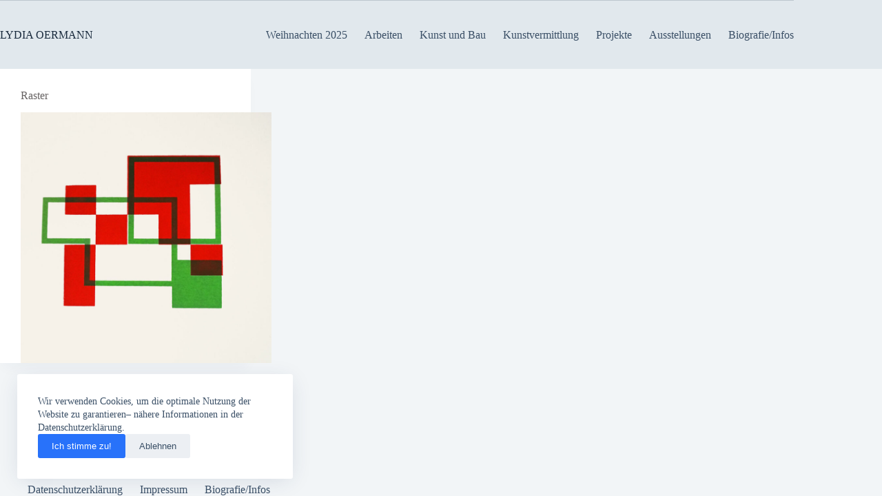

--- FILE ---
content_type: text/javascript
request_url: https://lydia-oermann.de/wp-content/plugins/blocksy-companion-pro/framework/extensions/cookies-consent/static/bundle/main.js?ver=2.1.23
body_size: 4795
content:
!function(){var e={215:function(e,t,n){var o,c;
/*!
 * JavaScript Cookie v2.2.1
 * https://github.com/js-cookie/js-cookie
 *
 * Copyright 2006, 2015 Klaus Hartl & Fagner Brack
 * Released under the MIT license
 */!function(i){if(void 0===(c="function"==typeof(o=i)?o.call(t,n,t,e):o)||(e.exports=c),e.exports=i(),!!0){var r=window.Cookies,a=window.Cookies=i();a.noConflict=function(){return window.Cookies=r,a}}}(function(){function e(){for(var e=0,t={};e<arguments.length;e++){var n=arguments[e];for(var o in n)t[o]=n[o]}return t}function t(e){return e.replace(/(%[0-9A-Z]{2})+/g,decodeURIComponent)}return function n(o){function c(){}function i(t,n,i){if("undefined"!=typeof document){"number"==typeof(i=e({path:"/"},c.defaults,i)).expires&&(i.expires=new Date(1*new Date+864e5*i.expires)),i.expires=i.expires?i.expires.toUTCString():"";try{var r=JSON.stringify(n);/^[\{\[]/.test(r)&&(n=r)}catch(e){}n=o.write?o.write(n,t):encodeURIComponent(String(n)).replace(/%(23|24|26|2B|3A|3C|3E|3D|2F|3F|40|5B|5D|5E|60|7B|7D|7C)/g,decodeURIComponent),t=encodeURIComponent(String(t)).replace(/%(23|24|26|2B|5E|60|7C)/g,decodeURIComponent).replace(/[\(\)]/g,escape);var a="";for(var s in i)i[s]&&(a+="; "+s,!0!==i[s]&&(a+="="+i[s].split(";")[0]));return document.cookie=t+"="+n+a}}function r(e,n){if("undefined"!=typeof document){for(var c={},i=document.cookie?document.cookie.split("; "):[],r=0;r<i.length;r++){var a=i[r].split("="),s=a.slice(1).join("=");n||'"'!==s.charAt(0)||(s=s.slice(1,-1));try{var u=t(a[0]);if(s=(o.read||o)(s,u)||t(s),n)try{s=JSON.parse(s)}catch(e){}if(c[u]=s,e===u)break}catch(e){}}return e?c[e]:c}}return c.set=i,c.get=function(e){return r(e,!1)},c.getJSON=function(e){return r(e,!0)},c.remove=function(t,n){i(t,"",e(n,{expires:-1}))},c.defaults={},c.withConverter=n,c}(function(){})})}},t={};function n(o){var c=t[o];if(void 0!==c)return c.exports;var i=t[o]={exports:{}};return e[o](i,i.exports,n),i.exports}n.n=function(e){var t=e&&e.__esModule?function(){return e.default}:function(){return e};return n.d(t,{a:t}),t},n.d=function(e,t){for(var o in t)n.o(t,o)&&!n.o(e,o)&&Object.defineProperty(e,o,{enumerable:!0,get:t[o]})},n.o=function(e,t){return Object.prototype.hasOwnProperty.call(e,t)},function(){"use strict";var e=window.ctEvents,t=n.n(e),o=n(215),c=n.n(o),i=window.ctFrontend;const r=function(e){27===e.keyCode&&a(document.querySelector(".cookie-notification"))},a=function(e){document.removeEventListener("keyup",r),e.classList.add("ct-fade-start"),requestAnimationFrame(function(){e.classList.remove("ct-fade-start"),e.classList.add("ct-fade-end"),l(e,function(){e.parentNode.removeChild(e)})})};let s={};const u=function(){const e=document.querySelector(".cookie-notification");var t;t=e,document.addEventListener("keyup",r),requestAnimationFrame(function(){t.classList.remove("ct-fade-in-start"),t.classList.add("ct-fade-in-end"),l(t,function(){t.classList.remove("ct-fade-in-end")})}),[...e.querySelectorAll("button")].map(function(t){t.addEventListener("click",function(n){if(n.preventDefault(),t.classList.contains("ct-cookies-accept-button")){const e={onehour:36e5,oneday:864e5,oneweek:6048e5,onemonth:26784e5,threemonths:80352e5,sixmonths:160704e5,oneyear:31536e6,forever:864e9};c().set("blocksy_cookies_consent_accepted","true",{expires:new Date(1*new Date+e[t.closest("[data-period]").dataset.period]),sameSite:"lax"}),s&&s.scripts&&s.scripts.map(function(e){const t=(new DOMParser).parseFromString(e,"text/html").querySelectorAll("script");t&&[...t].map(function(e){const t=document.createElement("script");e.innerHTML&&(t.innerHTML=e.innerHTML),[...e.attributes].map(function({name:e,value:n}){t.setAttribute(e,n)}),document.head.appendChild(t)})})}if(t.classList.contains("ct-cookies-decline-button")){const e={onehour:36e5,oneday:864e5,oneweek:6048e5,onemonth:26784e5,threemonths:80352e5,sixmonths:160704e5,oneyear:31536e6,forever:864e9};c().set("blocksy_cookies_consent_accepted","no",{expires:new Date(1*new Date+e[t.closest("[data-period]").dataset.period]),sameSite:"lax"})}a(e)})})},d=function(){if(c().get("blocksy_cookies_consent_accepted"))return;let e=document.querySelector('.ct-drawer-canvas[data-location="start"]');if(!e){const t=document.createElement("div");t.classList.add("ct-drawer-canvas"),t.setAttribute("data-location","start"),document.querySelector("#main-container").insertAdjacentElement("beforebegin",t),e=t}const t=new FormData;t.append("action","blc_load_cookies_consent_data"),fetch(ct_localizations.ajax_url,{method:"POST",body:t}).then(function(e){return e.json()}).then(function({data:t}){s=t,(0,i.loadStyle)(ct_localizations.dynamic_styles.cookie_notification).then(function(){e.insertAdjacentHTML("beforeend",s.consent_output),u()})})};var f;function l(e,t){setTimeout(function(){t()},300)}f=function(){d(),t()&&t().on("blocksy:cookies:init",function(){d()})},/comp|inter|loaded/.test(document.readyState)?f():document.addEventListener("DOMContentLoaded",f,!1)}()}();